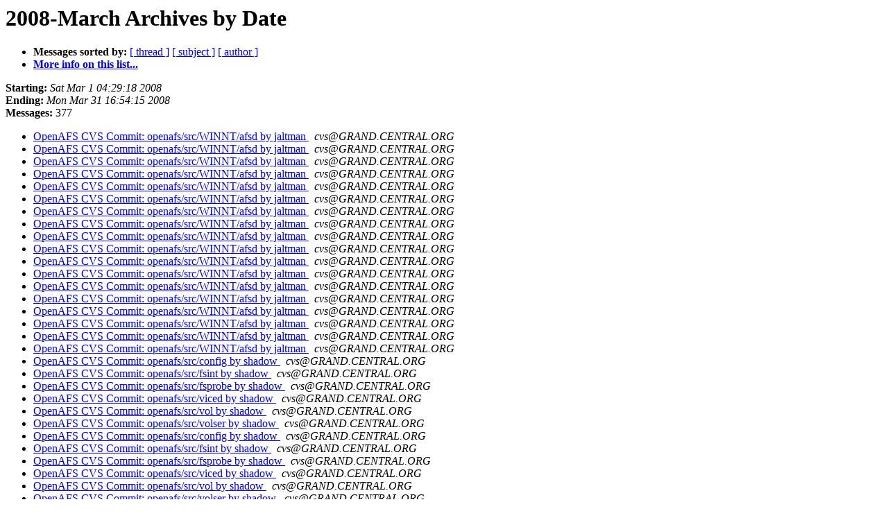

--- FILE ---
content_type: text/html
request_url: https://lists.openafs.org/pipermail/openafs-cvs/2008-March/date.html
body_size: 53654
content:
<!DOCTYPE HTML PUBLIC "-//W3C//DTD HTML 3.2//EN">
<HTML>
  <HEAD>
     <title>The OpenAFS-cvs 2008-March Archive by Date</title>
     <META NAME="robots" CONTENT="noindex,follow">
     
  </HEAD>
  <BODY BGCOLOR="#ffffff">
      <a name="start"></A>
      <h1>2008-March Archives by Date</h1>
      <ul>
         <li> <b>Messages sorted by:</b>
	        <a href="thread.html#start">[ thread ]</a>
		<a href="subject.html#start">[ subject ]</a>
		<a href="author.html#start">[ author ]</a>
		

	     <li><b><a href="https://lists.openafs.org/mailman/listinfo/openafs-cvs">More info on this list...
                    </a></b></li>
      </ul>
      <p><b>Starting:</b> <i>Sat Mar  1 04:29:18 2008</i><br>
         <b>Ending:</b> <i>Mon Mar 31 16:54:15 2008</i><br>
         <b>Messages:</b> 377<p>
     <ul>

<LI><A HREF="021002.html">OpenAFS CVS Commit: openafs/src/WINNT/afsd by jaltman
</A><A NAME="21002">&nbsp;</A>
<I>cvs@GRAND.CENTRAL.ORG
</I>
<LI><A HREF="021003.html">OpenAFS CVS Commit: openafs/src/WINNT/afsd by jaltman
</A><A NAME="21003">&nbsp;</A>
<I>cvs@GRAND.CENTRAL.ORG
</I>
<LI><A HREF="021004.html">OpenAFS CVS Commit: openafs/src/WINNT/afsd by jaltman
</A><A NAME="21004">&nbsp;</A>
<I>cvs@GRAND.CENTRAL.ORG
</I>
<LI><A HREF="021005.html">OpenAFS CVS Commit: openafs/src/WINNT/afsd by jaltman
</A><A NAME="21005">&nbsp;</A>
<I>cvs@GRAND.CENTRAL.ORG
</I>
<LI><A HREF="021006.html">OpenAFS CVS Commit: openafs/src/WINNT/afsd by jaltman
</A><A NAME="21006">&nbsp;</A>
<I>cvs@GRAND.CENTRAL.ORG
</I>
<LI><A HREF="021007.html">OpenAFS CVS Commit: openafs/src/WINNT/afsd by jaltman
</A><A NAME="21007">&nbsp;</A>
<I>cvs@GRAND.CENTRAL.ORG
</I>
<LI><A HREF="021008.html">OpenAFS CVS Commit: openafs/src/WINNT/afsd by jaltman
</A><A NAME="21008">&nbsp;</A>
<I>cvs@GRAND.CENTRAL.ORG
</I>
<LI><A HREF="021009.html">OpenAFS CVS Commit: openafs/src/WINNT/afsd by jaltman
</A><A NAME="21009">&nbsp;</A>
<I>cvs@GRAND.CENTRAL.ORG
</I>
<LI><A HREF="021010.html">OpenAFS CVS Commit: openafs/src/WINNT/afsd by jaltman
</A><A NAME="21010">&nbsp;</A>
<I>cvs@GRAND.CENTRAL.ORG
</I>
<LI><A HREF="021011.html">OpenAFS CVS Commit: openafs/src/WINNT/afsd by jaltman
</A><A NAME="21011">&nbsp;</A>
<I>cvs@GRAND.CENTRAL.ORG
</I>
<LI><A HREF="021012.html">OpenAFS CVS Commit: openafs/src/WINNT/afsd by jaltman
</A><A NAME="21012">&nbsp;</A>
<I>cvs@GRAND.CENTRAL.ORG
</I>
<LI><A HREF="021013.html">OpenAFS CVS Commit: openafs/src/WINNT/afsd by jaltman
</A><A NAME="21013">&nbsp;</A>
<I>cvs@GRAND.CENTRAL.ORG
</I>
<LI><A HREF="021014.html">OpenAFS CVS Commit: openafs/src/WINNT/afsd by jaltman
</A><A NAME="21014">&nbsp;</A>
<I>cvs@GRAND.CENTRAL.ORG
</I>
<LI><A HREF="021015.html">OpenAFS CVS Commit: openafs/src/WINNT/afsd by jaltman
</A><A NAME="21015">&nbsp;</A>
<I>cvs@GRAND.CENTRAL.ORG
</I>
<LI><A HREF="021016.html">OpenAFS CVS Commit: openafs/src/WINNT/afsd by jaltman
</A><A NAME="21016">&nbsp;</A>
<I>cvs@GRAND.CENTRAL.ORG
</I>
<LI><A HREF="021017.html">OpenAFS CVS Commit: openafs/src/WINNT/afsd by jaltman
</A><A NAME="21017">&nbsp;</A>
<I>cvs@GRAND.CENTRAL.ORG
</I>
<LI><A HREF="021018.html">OpenAFS CVS Commit: openafs/src/WINNT/afsd by jaltman
</A><A NAME="21018">&nbsp;</A>
<I>cvs@GRAND.CENTRAL.ORG
</I>
<LI><A HREF="021019.html">OpenAFS CVS Commit: openafs/src/WINNT/afsd by jaltman
</A><A NAME="21019">&nbsp;</A>
<I>cvs@GRAND.CENTRAL.ORG
</I>
<LI><A HREF="021020.html">OpenAFS CVS Commit: openafs/src/config by shadow
</A><A NAME="21020">&nbsp;</A>
<I>cvs@GRAND.CENTRAL.ORG
</I>
<LI><A HREF="021021.html">OpenAFS CVS Commit: openafs/src/fsint by shadow
</A><A NAME="21021">&nbsp;</A>
<I>cvs@GRAND.CENTRAL.ORG
</I>
<LI><A HREF="021022.html">OpenAFS CVS Commit: openafs/src/fsprobe by shadow
</A><A NAME="21022">&nbsp;</A>
<I>cvs@GRAND.CENTRAL.ORG
</I>
<LI><A HREF="021023.html">OpenAFS CVS Commit: openafs/src/viced by shadow
</A><A NAME="21023">&nbsp;</A>
<I>cvs@GRAND.CENTRAL.ORG
</I>
<LI><A HREF="021025.html">OpenAFS CVS Commit: openafs/src/vol by shadow
</A><A NAME="21025">&nbsp;</A>
<I>cvs@GRAND.CENTRAL.ORG
</I>
<LI><A HREF="021024.html">OpenAFS CVS Commit: openafs/src/volser by shadow
</A><A NAME="21024">&nbsp;</A>
<I>cvs@GRAND.CENTRAL.ORG
</I>
<LI><A HREF="021026.html">OpenAFS CVS Commit: openafs/src/config by shadow
</A><A NAME="21026">&nbsp;</A>
<I>cvs@GRAND.CENTRAL.ORG
</I>
<LI><A HREF="021030.html">OpenAFS CVS Commit: openafs/src/fsint by shadow
</A><A NAME="21030">&nbsp;</A>
<I>cvs@GRAND.CENTRAL.ORG
</I>
<LI><A HREF="021028.html">OpenAFS CVS Commit: openafs/src/fsprobe by shadow
</A><A NAME="21028">&nbsp;</A>
<I>cvs@GRAND.CENTRAL.ORG
</I>
<LI><A HREF="021027.html">OpenAFS CVS Commit: openafs/src/viced by shadow
</A><A NAME="21027">&nbsp;</A>
<I>cvs@GRAND.CENTRAL.ORG
</I>
<LI><A HREF="021031.html">OpenAFS CVS Commit: openafs/src/vol by shadow
</A><A NAME="21031">&nbsp;</A>
<I>cvs@GRAND.CENTRAL.ORG
</I>
<LI><A HREF="021029.html">OpenAFS CVS Commit: openafs/src/volser by shadow
</A><A NAME="21029">&nbsp;</A>
<I>cvs@GRAND.CENTRAL.ORG
</I>
<LI><A HREF="021032.html">OpenAFS CVS Commit: openafs/src/WINNT/afsd by jaltman
</A><A NAME="21032">&nbsp;</A>
<I>cvs@GRAND.CENTRAL.ORG
</I>
<LI><A HREF="021033.html">OpenAFS CVS Commit: openafs/src/WINNT/afsd by jaltman
</A><A NAME="21033">&nbsp;</A>
<I>cvs@GRAND.CENTRAL.ORG
</I>
<LI><A HREF="021034.html">OpenAFS CVS Commit: openafs/src/afs by shadow
</A><A NAME="21034">&nbsp;</A>
<I>cvs@GRAND.CENTRAL.ORG
</I>
<LI><A HREF="021035.html">OpenAFS CVS Commit: openafs/src/afs by shadow
</A><A NAME="21035">&nbsp;</A>
<I>cvs@GRAND.CENTRAL.ORG
</I>
<LI><A HREF="021036.html">OpenAFS CVS Commit: openafs/src/viced by shadow
</A><A NAME="21036">&nbsp;</A>
<I>cvs@GRAND.CENTRAL.ORG
</I>
<LI><A HREF="021037.html">OpenAFS CVS Commit: openafs/src/viced by shadow
</A><A NAME="21037">&nbsp;</A>
<I>cvs@GRAND.CENTRAL.ORG
</I>
<LI><A HREF="021038.html">OpenAFS CVS Commit: openafs/src/WINNT/afsd by jaltman
</A><A NAME="21038">&nbsp;</A>
<I>cvs@GRAND.CENTRAL.ORG
</I>
<LI><A HREF="021039.html">OpenAFS CVS Commit: openafs/src/WINNT/afsd by jaltman
</A><A NAME="21039">&nbsp;</A>
<I>cvs@GRAND.CENTRAL.ORG
</I>
<LI><A HREF="021040.html">OpenAFS CVS Commit: openafs/src/WINNT/afsd by jaltman
</A><A NAME="21040">&nbsp;</A>
<I>cvs@GRAND.CENTRAL.ORG
</I>
<LI><A HREF="021041.html">OpenAFS CVS Commit: openafs/src/WINNT/afsd by jaltman
</A><A NAME="21041">&nbsp;</A>
<I>cvs@GRAND.CENTRAL.ORG
</I>
<LI><A HREF="021042.html">OpenAFS CVS Commit: openafs/src/afs/VNOPS by shadow
</A><A NAME="21042">&nbsp;</A>
<I>cvs@GRAND.CENTRAL.ORG
</I>
<LI><A HREF="021043.html">OpenAFS CVS Commit: openafs/src/afs/VNOPS by shadow
</A><A NAME="21043">&nbsp;</A>
<I>cvs@GRAND.CENTRAL.ORG
</I>
<LI><A HREF="021044.html">OpenAFS CVS Commit: openafs/src/afs/VNOPS by shadow
</A><A NAME="21044">&nbsp;</A>
<I>cvs@GRAND.CENTRAL.ORG
</I>
<LI><A HREF="021045.html">OpenAFS CVS Commit: openafs/src/WINNT/afsd by jaltman
</A><A NAME="21045">&nbsp;</A>
<I>cvs@GRAND.CENTRAL.ORG
</I>
<LI><A HREF="021046.html">OpenAFS CVS Commit: openafs/src/WINNT/afsd by jaltman
</A><A NAME="21046">&nbsp;</A>
<I>cvs@GRAND.CENTRAL.ORG
</I>
<LI><A HREF="021047.html">OpenAFS CVS Commit: openafs/src/WINNT/afsd by jaltman
</A><A NAME="21047">&nbsp;</A>
<I>cvs@GRAND.CENTRAL.ORG
</I>
<LI><A HREF="021048.html">OpenAFS CVS Commit: openafs/src/WINNT/afsd by jaltman
</A><A NAME="21048">&nbsp;</A>
<I>cvs@GRAND.CENTRAL.ORG
</I>
<LI><A HREF="021049.html">OpenAFS CVS Commit: openafs/src/WINNT/afsd by jaltman
</A><A NAME="21049">&nbsp;</A>
<I>cvs@GRAND.CENTRAL.ORG
</I>
<LI><A HREF="021050.html">OpenAFS CVS Commit: openafs/src/WINNT/afsd by jaltman
</A><A NAME="21050">&nbsp;</A>
<I>cvs@GRAND.CENTRAL.ORG
</I>
<LI><A HREF="021051.html">OpenAFS CVS Commit: openafs/src/WINNT/afsd by jaltman
</A><A NAME="21051">&nbsp;</A>
<I>cvs@GRAND.CENTRAL.ORG
</I>
<LI><A HREF="021052.html">OpenAFS CVS Commit: openafs/src/WINNT/afsd by jaltman
</A><A NAME="21052">&nbsp;</A>
<I>cvs@GRAND.CENTRAL.ORG
</I>
<LI><A HREF="021053.html">OpenAFS CVS Commit: openafs/src/WINNT/afsd by jaltman
</A><A NAME="21053">&nbsp;</A>
<I>cvs@GRAND.CENTRAL.ORG
</I>
<LI><A HREF="021054.html">OpenAFS CVS Commit: openafs/src/WINNT/afsd by jaltman
</A><A NAME="21054">&nbsp;</A>
<I>cvs@GRAND.CENTRAL.ORG
</I>
<LI><A HREF="021055.html">OpenAFS CVS Commit: openafs/src/WINNT/afsd by jaltman
</A><A NAME="21055">&nbsp;</A>
<I>cvs@GRAND.CENTRAL.ORG
</I>
<LI><A HREF="021056.html">OpenAFS CVS Commit: openafs/src/WINNT/afsd by jaltman
</A><A NAME="21056">&nbsp;</A>
<I>cvs@GRAND.CENTRAL.ORG
</I>
<LI><A HREF="021057.html">OpenAFS CVS Commit: openafs/src/venus by shadow
</A><A NAME="21057">&nbsp;</A>
<I>cvs@GRAND.CENTRAL.ORG
</I>
<LI><A HREF="021058.html">OpenAFS CVS Commit: openafs/src/WINNT/afsd by jaltman
</A><A NAME="21058">&nbsp;</A>
<I>cvs@GRAND.CENTRAL.ORG
</I>
<LI><A HREF="021059.html">OpenAFS CVS Commit: openafs/src/WINNT/afsd by jaltman
</A><A NAME="21059">&nbsp;</A>
<I>cvs@GRAND.CENTRAL.ORG
</I>
<LI><A HREF="021060.html">OpenAFS CVS Commit: openafs/src/WINNT/afsd by jaltman
</A><A NAME="21060">&nbsp;</A>
<I>cvs@GRAND.CENTRAL.ORG
</I>
<LI><A HREF="021061.html">OpenAFS CVS Commit: openafs/src/WINNT/afsd by jaltman
</A><A NAME="21061">&nbsp;</A>
<I>cvs@GRAND.CENTRAL.ORG
</I>
<LI><A HREF="021062.html">OpenAFS CVS Commit: openafs/src/WINNT/afsd by jaltman
</A><A NAME="21062">&nbsp;</A>
<I>cvs@GRAND.CENTRAL.ORG
</I>
<LI><A HREF="021063.html">OpenAFS CVS Commit: openafs/src/WINNT/afsd by jaltman
</A><A NAME="21063">&nbsp;</A>
<I>cvs@GRAND.CENTRAL.ORG
</I>
<LI><A HREF="021064.html">OpenAFS CVS Commit: openafs/src/WINNT/afsd by jaltman
</A><A NAME="21064">&nbsp;</A>
<I>cvs@GRAND.CENTRAL.ORG
</I>
<LI><A HREF="021065.html">OpenAFS CVS Commit: openafs/src/WINNT/afsd by jaltman
</A><A NAME="21065">&nbsp;</A>
<I>cvs@GRAND.CENTRAL.ORG
</I>
<LI><A HREF="021066.html">OpenAFS CVS Commit: openafs/src/WINNT/afsd by jaltman
</A><A NAME="21066">&nbsp;</A>
<I>cvs@GRAND.CENTRAL.ORG
</I>
<LI><A HREF="021067.html">OpenAFS CVS Commit: openafs/src/WINNT/afsd by jaltman
</A><A NAME="21067">&nbsp;</A>
<I>cvs@GRAND.CENTRAL.ORG
</I>
<LI><A HREF="021068.html">OpenAFS CVS Commit: openafs/src/WINNT/afsd by jaltman
</A><A NAME="21068">&nbsp;</A>
<I>cvs@GRAND.CENTRAL.ORG
</I>
<LI><A HREF="021069.html">OpenAFS CVS Commit: openafs/src/WINNT/afsd by jaltman
</A><A NAME="21069">&nbsp;</A>
<I>cvs@GRAND.CENTRAL.ORG
</I>
<LI><A HREF="021070.html">OpenAFS CVS Commit: openafs/src/WINNT/install/NSIS by jaltman
</A><A NAME="21070">&nbsp;</A>
<I>cvs@GRAND.CENTRAL.ORG
</I>
<LI><A HREF="021071.html">OpenAFS CVS Commit: openafs/src/WINNT/install/wix by jaltman
</A><A NAME="21071">&nbsp;</A>
<I>cvs@GRAND.CENTRAL.ORG
</I>
<LI><A HREF="021073.html">OpenAFS CVS Commit: openafs/src/WINNT/install/NSIS by jaltman
</A><A NAME="21073">&nbsp;</A>
<I>cvs@GRAND.CENTRAL.ORG
</I>
<LI><A HREF="021072.html">OpenAFS CVS Commit: openafs/src/WINNT/install/wix by jaltman
</A><A NAME="21072">&nbsp;</A>
<I>cvs@GRAND.CENTRAL.ORG
</I>
<LI><A HREF="021074.html">OpenAFS CVS Commit: openafs/src/WINNT/doc/install/Documentation/en_US/html by jaltman
</A><A NAME="21074">&nbsp;</A>
<I>cvs@GRAND.CENTRAL.ORG
</I>
<LI><A HREF="021075.html">OpenAFS CVS Commit: openafs/src/WINNT/doc/install/Documentation/en_US/html/ReleaseNotes by jaltman
</A><A NAME="21075">&nbsp;</A>
<I>cvs@GRAND.CENTRAL.ORG
</I>
<LI><A HREF="021076.html">OpenAFS CVS Commit: openafs/src/ptserver by jaltman
</A><A NAME="21076">&nbsp;</A>
<I>cvs@GRAND.CENTRAL.ORG
</I>
<LI><A HREF="021077.html">OpenAFS CVS Commit: openafs/src/ptserver by jaltman
</A><A NAME="21077">&nbsp;</A>
<I>cvs@GRAND.CENTRAL.ORG
</I>
<LI><A HREF="021078.html">OpenAFS CVS Commit: openafs/src/ptserver by jaltman
</A><A NAME="21078">&nbsp;</A>
<I>cvs@GRAND.CENTRAL.ORG
</I>
<LI><A HREF="021079.html">OpenAFS CVS Commit: openafs/doc/man-pages/pod8 by rra
</A><A NAME="21079">&nbsp;</A>
<I>cvs@GRAND.CENTRAL.ORG
</I>
<LI><A HREF="021080.html">OpenAFS CVS Commit: openafs/doc/man-pages/pod8 by rra
</A><A NAME="21080">&nbsp;</A>
<I>cvs@GRAND.CENTRAL.ORG
</I>
<LI><A HREF="021081.html">OpenAFS CVS Commit: openafs/doc/man-pages/pod8 by rra
</A><A NAME="21081">&nbsp;</A>
<I>cvs@GRAND.CENTRAL.ORG
</I>
<LI><A HREF="021082.html">OpenAFS CVS Commit: openafs/src/WINNT/afsd by jaltman
</A><A NAME="21082">&nbsp;</A>
<I>cvs@GRAND.CENTRAL.ORG
</I>
<LI><A HREF="021083.html">OpenAFS CVS Commit: openafs/src/WINNT/afsd by jaltman
</A><A NAME="21083">&nbsp;</A>
<I>cvs@GRAND.CENTRAL.ORG
</I>
<LI><A HREF="021084.html">OpenAFS CVS Commit: openafs/src/config by shadow
</A><A NAME="21084">&nbsp;</A>
<I>cvs@GRAND.CENTRAL.ORG
</I>
<LI><A HREF="021085.html">OpenAFS CVS Commit: openafs/src/config by shadow
</A><A NAME="21085">&nbsp;</A>
<I>cvs@GRAND.CENTRAL.ORG
</I>
<LI><A HREF="021086.html">OpenAFS CVS Commit: openafs/src/config by shadow
</A><A NAME="21086">&nbsp;</A>
<I>cvs@GRAND.CENTRAL.ORG
</I>
<LI><A HREF="021087.html">OpenAFS CVS Commit: openafs by shadow
</A><A NAME="21087">&nbsp;</A>
<I>cvs@GRAND.CENTRAL.ORG
</I>
<LI><A HREF="021089.html">OpenAFS CVS Commit: openafs/src/afs/LINUX by shadow
</A><A NAME="21089">&nbsp;</A>
<I>cvs@GRAND.CENTRAL.ORG
</I>
<LI><A HREF="021088.html">OpenAFS CVS Commit: openafs/src/cf by shadow
</A><A NAME="21088">&nbsp;</A>
<I>cvs@GRAND.CENTRAL.ORG
</I>
<LI><A HREF="021090.html">OpenAFS CVS Commit: openafs by shadow
</A><A NAME="21090">&nbsp;</A>
<I>cvs@GRAND.CENTRAL.ORG
</I>
<LI><A HREF="021091.html">OpenAFS CVS Commit: openafs/src/afs/LINUX by shadow
</A><A NAME="21091">&nbsp;</A>
<I>cvs@GRAND.CENTRAL.ORG
</I>
<LI><A HREF="021092.html">OpenAFS CVS Commit: openafs/src/cf by shadow
</A><A NAME="21092">&nbsp;</A>
<I>cvs@GRAND.CENTRAL.ORG
</I>
<LI><A HREF="021094.html">OpenAFS CVS Commit: openafs by shadow
</A><A NAME="21094">&nbsp;</A>
<I>cvs@GRAND.CENTRAL.ORG
</I>
<LI><A HREF="021093.html">OpenAFS CVS Commit: openafs/src/afs/LINUX by shadow
</A><A NAME="21093">&nbsp;</A>
<I>cvs@GRAND.CENTRAL.ORG
</I>
<LI><A HREF="021095.html">OpenAFS CVS Commit: openafs/src/cf by shadow
</A><A NAME="21095">&nbsp;</A>
<I>cvs@GRAND.CENTRAL.ORG
</I>
<LI><A HREF="021096.html">OpenAFS CVS Commit: openafs/src/WINNT/client_config/lang/de_DE by jaltman
</A><A NAME="21096">&nbsp;</A>
<I>cvs@GRAND.CENTRAL.ORG
</I>
<LI><A HREF="021098.html">OpenAFS CVS Commit: openafs/src/WINNT/client_config/lang/en_US by jaltman
</A><A NAME="21098">&nbsp;</A>
<I>cvs@GRAND.CENTRAL.ORG
</I>
<LI><A HREF="021097.html">OpenAFS CVS Commit: openafs/src/WINNT/client_config/lang/es_ES by jaltman
</A><A NAME="21097">&nbsp;</A>
<I>cvs@GRAND.CENTRAL.ORG
</I>
<LI><A HREF="021099.html">OpenAFS CVS Commit: openafs/src/WINNT/client_config/lang/ja_JP by jaltman
</A><A NAME="21099">&nbsp;</A>
<I>cvs@GRAND.CENTRAL.ORG
</I>
<LI><A HREF="021100.html">OpenAFS CVS Commit: openafs/src/WINNT/client_config/lang/ko_KR by jaltman
</A><A NAME="21100">&nbsp;</A>
<I>cvs@GRAND.CENTRAL.ORG
</I>
<LI><A HREF="021101.html">OpenAFS CVS Commit: openafs/src/WINNT/client_config/lang/pt_BR by jaltman
</A><A NAME="21101">&nbsp;</A>
<I>cvs@GRAND.CENTRAL.ORG
</I>
<LI><A HREF="021102.html">OpenAFS CVS Commit: openafs/src/WINNT/client_config/lang/zh_CN by jaltman
</A><A NAME="21102">&nbsp;</A>
<I>cvs@GRAND.CENTRAL.ORG
</I>
<LI><A HREF="021103.html">OpenAFS CVS Commit: openafs/src/WINNT/client_config/lang/zh_TW by jaltman
</A><A NAME="21103">&nbsp;</A>
<I>cvs@GRAND.CENTRAL.ORG
</I>
<LI><A HREF="021105.html">OpenAFS CVS Commit: openafs/src/WINNT/client_config/lang/de_DE by jaltman
</A><A NAME="21105">&nbsp;</A>
<I>cvs@GRAND.CENTRAL.ORG
</I>
<LI><A HREF="021104.html">OpenAFS CVS Commit: openafs/src/WINNT/client_config/lang/en_US by jaltman
</A><A NAME="21104">&nbsp;</A>
<I>cvs@GRAND.CENTRAL.ORG
</I>
<LI><A HREF="021108.html">OpenAFS CVS Commit: openafs/src/WINNT/client_config/lang/es_ES by jaltman
</A><A NAME="21108">&nbsp;</A>
<I>cvs@GRAND.CENTRAL.ORG
</I>
<LI><A HREF="021106.html">OpenAFS CVS Commit: openafs/src/WINNT/client_config/lang/ja_JP by jaltman
</A><A NAME="21106">&nbsp;</A>
<I>cvs@GRAND.CENTRAL.ORG
</I>
<LI><A HREF="021107.html">OpenAFS CVS Commit: openafs/src/WINNT/client_config/lang/ko_KR by jaltman
</A><A NAME="21107">&nbsp;</A>
<I>cvs@GRAND.CENTRAL.ORG
</I>
<LI><A HREF="021109.html">OpenAFS CVS Commit: openafs/src/WINNT/client_config/lang/pt_BR by jaltman
</A><A NAME="21109">&nbsp;</A>
<I>cvs@GRAND.CENTRAL.ORG
</I>
<LI><A HREF="021110.html">OpenAFS CVS Commit: openafs/src/WINNT/client_config/lang/zh_CN by jaltman
</A><A NAME="21110">&nbsp;</A>
<I>cvs@GRAND.CENTRAL.ORG
</I>
<LI><A HREF="021111.html">OpenAFS CVS Commit: openafs/src/WINNT/client_config/lang/zh_TW by jaltman
</A><A NAME="21111">&nbsp;</A>
<I>cvs@GRAND.CENTRAL.ORG
</I>
<LI><A HREF="021113.html">OpenAFS CVS Commit: openafs by shadow
</A><A NAME="21113">&nbsp;</A>
<I>cvs@GRAND.CENTRAL.ORG
</I>
<LI><A HREF="021112.html">OpenAFS CVS Commit: openafs/src/afs/LINUX by shadow
</A><A NAME="21112">&nbsp;</A>
<I>cvs@GRAND.CENTRAL.ORG
</I>
<LI><A HREF="021114.html">OpenAFS CVS Commit: openafs/src/cf by shadow
</A><A NAME="21114">&nbsp;</A>
<I>cvs@GRAND.CENTRAL.ORG
</I>
<LI><A HREF="021115.html">OpenAFS CVS Commit: openafs/src/config by shadow
</A><A NAME="21115">&nbsp;</A>
<I>cvs@GRAND.CENTRAL.ORG
</I>
<LI><A HREF="021116.html">OpenAFS CVS Commit: openafs by shadow
</A><A NAME="21116">&nbsp;</A>
<I>cvs@GRAND.CENTRAL.ORG
</I>
<LI><A HREF="021119.html">OpenAFS CVS Commit: openafs/src/afs/LINUX by shadow
</A><A NAME="21119">&nbsp;</A>
<I>cvs@GRAND.CENTRAL.ORG
</I>
<LI><A HREF="021118.html">OpenAFS CVS Commit: openafs/src/cf by shadow
</A><A NAME="21118">&nbsp;</A>
<I>cvs@GRAND.CENTRAL.ORG
</I>
<LI><A HREF="021117.html">OpenAFS CVS Commit: openafs/src/config by shadow
</A><A NAME="21117">&nbsp;</A>
<I>cvs@GRAND.CENTRAL.ORG
</I>
<LI><A HREF="021120.html">OpenAFS CVS Commit: openafs by shadow
</A><A NAME="21120">&nbsp;</A>
<I>cvs@GRAND.CENTRAL.ORG
</I>
<LI><A HREF="021122.html">OpenAFS CVS Commit: openafs/src/afs/LINUX by shadow
</A><A NAME="21122">&nbsp;</A>
<I>cvs@GRAND.CENTRAL.ORG
</I>
<LI><A HREF="021121.html">OpenAFS CVS Commit: openafs/src/cf by shadow
</A><A NAME="21121">&nbsp;</A>
<I>cvs@GRAND.CENTRAL.ORG
</I>
<LI><A HREF="021123.html">OpenAFS CVS Commit: openafs/src/config by shadow
</A><A NAME="21123">&nbsp;</A>
<I>cvs@GRAND.CENTRAL.ORG
</I>
<LI><A HREF="021124.html">OpenAFS CVS Commit: openafs by shadow
</A><A NAME="21124">&nbsp;</A>
<I>cvs@GRAND.CENTRAL.ORG
</I>
<LI><A HREF="021125.html">OpenAFS CVS Commit: openafs/src/afs by shadow
</A><A NAME="21125">&nbsp;</A>
<I>cvs@GRAND.CENTRAL.ORG
</I>
<LI><A HREF="021128.html">OpenAFS CVS Commit: openafs/src/bozo by shadow
</A><A NAME="21128">&nbsp;</A>
<I>cvs@GRAND.CENTRAL.ORG
</I>
<LI><A HREF="021129.html">OpenAFS CVS Commit: openafs/src/bucoord by shadow
</A><A NAME="21129">&nbsp;</A>
<I>cvs@GRAND.CENTRAL.ORG
</I>
<LI><A HREF="021126.html">OpenAFS CVS Commit: openafs/src/budb by shadow
</A><A NAME="21126">&nbsp;</A>
<I>cvs@GRAND.CENTRAL.ORG
</I>
<LI><A HREF="021127.html">OpenAFS CVS Commit: openafs/src/butc by shadow
</A><A NAME="21127">&nbsp;</A>
<I>cvs@GRAND.CENTRAL.ORG
</I>
<LI><A HREF="021130.html">OpenAFS CVS Commit: openafs/src/fsprobe by shadow
</A><A NAME="21130">&nbsp;</A>
<I>cvs@GRAND.CENTRAL.ORG
</I>
<LI><A HREF="021134.html">OpenAFS CVS Commit: openafs/src/gtx by shadow
</A><A NAME="21134">&nbsp;</A>
<I>cvs@GRAND.CENTRAL.ORG
</I>
<LI><A HREF="021133.html">OpenAFS CVS Commit: openafs/src/kauth by shadow
</A><A NAME="21133">&nbsp;</A>
<I>cvs@GRAND.CENTRAL.ORG
</I>
<LI><A HREF="021132.html">OpenAFS CVS Commit: openafs/src/lwp by shadow
</A><A NAME="21132">&nbsp;</A>
<I>cvs@GRAND.CENTRAL.ORG
</I>
<LI><A HREF="021131.html">OpenAFS CVS Commit: openafs/src/rx by shadow
</A><A NAME="21131">&nbsp;</A>
<I>cvs@GRAND.CENTRAL.ORG
</I>
<LI><A HREF="021139.html">OpenAFS CVS Commit: openafs/src/rx/UKERNEL by shadow
</A><A NAME="21139">&nbsp;</A>
<I>cvs@GRAND.CENTRAL.ORG
</I>
<LI><A HREF="021135.html">OpenAFS CVS Commit: openafs/src/ubik by shadow
</A><A NAME="21135">&nbsp;</A>
<I>cvs@GRAND.CENTRAL.ORG
</I>
<LI><A HREF="021136.html">OpenAFS CVS Commit: openafs/src/util by shadow
</A><A NAME="21136">&nbsp;</A>
<I>cvs@GRAND.CENTRAL.ORG
</I>
<LI><A HREF="021138.html">OpenAFS CVS Commit: openafs/src/viced by shadow
</A><A NAME="21138">&nbsp;</A>
<I>cvs@GRAND.CENTRAL.ORG
</I>
<LI><A HREF="021137.html">OpenAFS CVS Commit: openafs/src/vlserver by shadow
</A><A NAME="21137">&nbsp;</A>
<I>cvs@GRAND.CENTRAL.ORG
</I>
<LI><A HREF="021140.html">OpenAFS CVS Commit: openafs/src/volser by shadow
</A><A NAME="21140">&nbsp;</A>
<I>cvs@GRAND.CENTRAL.ORG
</I>
<LI><A HREF="021141.html">OpenAFS CVS Commit: openafs/src/xstat by shadow
</A><A NAME="21141">&nbsp;</A>
<I>cvs@GRAND.CENTRAL.ORG
</I>
<LI><A HREF="021142.html">OpenAFS CVS Commit: openafs by shadow
</A><A NAME="21142">&nbsp;</A>
<I>cvs@GRAND.CENTRAL.ORG
</I>
<LI><A HREF="021143.html">OpenAFS CVS Commit: openafs/src/afs by shadow
</A><A NAME="21143">&nbsp;</A>
<I>cvs@GRAND.CENTRAL.ORG
</I>
<LI><A HREF="021145.html">OpenAFS CVS Commit: openafs/src/bozo by shadow
</A><A NAME="21145">&nbsp;</A>
<I>cvs@GRAND.CENTRAL.ORG
</I>
<LI><A HREF="021144.html">OpenAFS CVS Commit: openafs/src/bucoord by shadow
</A><A NAME="21144">&nbsp;</A>
<I>cvs@GRAND.CENTRAL.ORG
</I>
<LI><A HREF="021148.html">OpenAFS CVS Commit: openafs/src/budb by shadow
</A><A NAME="21148">&nbsp;</A>
<I>cvs@GRAND.CENTRAL.ORG
</I>
<LI><A HREF="021147.html">OpenAFS CVS Commit: openafs/src/butc by shadow
</A><A NAME="21147">&nbsp;</A>
<I>cvs@GRAND.CENTRAL.ORG
</I>
<LI><A HREF="021146.html">OpenAFS CVS Commit: openafs/src/fsprobe by shadow
</A><A NAME="21146">&nbsp;</A>
<I>cvs@GRAND.CENTRAL.ORG
</I>
<LI><A HREF="021149.html">OpenAFS CVS Commit: openafs/src/gtx by shadow
</A><A NAME="21149">&nbsp;</A>
<I>cvs@GRAND.CENTRAL.ORG
</I>
<LI><A HREF="021150.html">OpenAFS CVS Commit: openafs/src/kauth by shadow
</A><A NAME="21150">&nbsp;</A>
<I>cvs@GRAND.CENTRAL.ORG
</I>
<LI><A HREF="021155.html">OpenAFS CVS Commit: openafs/src/lwp by shadow
</A><A NAME="21155">&nbsp;</A>
<I>cvs@GRAND.CENTRAL.ORG
</I>
<LI><A HREF="021156.html">OpenAFS CVS Commit: openafs/src/rx by shadow
</A><A NAME="21156">&nbsp;</A>
<I>cvs@GRAND.CENTRAL.ORG
</I>
<LI><A HREF="021151.html">OpenAFS CVS Commit: openafs/src/rx/UKERNEL by shadow
</A><A NAME="21151">&nbsp;</A>
<I>cvs@GRAND.CENTRAL.ORG
</I>
<LI><A HREF="021152.html">OpenAFS CVS Commit: openafs/src/ubik by shadow
</A><A NAME="21152">&nbsp;</A>
<I>cvs@GRAND.CENTRAL.ORG
</I>
<LI><A HREF="021158.html">OpenAFS CVS Commit: openafs/src/util by shadow
</A><A NAME="21158">&nbsp;</A>
<I>cvs@GRAND.CENTRAL.ORG
</I>
<LI><A HREF="021154.html">OpenAFS CVS Commit: openafs/src/viced by shadow
</A><A NAME="21154">&nbsp;</A>
<I>cvs@GRAND.CENTRAL.ORG
</I>
<LI><A HREF="021157.html">OpenAFS CVS Commit: openafs/src/volser by shadow
</A><A NAME="21157">&nbsp;</A>
<I>cvs@GRAND.CENTRAL.ORG
</I>
<LI><A HREF="021153.html">OpenAFS CVS Commit: openafs/src/vlserver by shadow
</A><A NAME="21153">&nbsp;</A>
<I>cvs@GRAND.CENTRAL.ORG
</I>
<LI><A HREF="021159.html">OpenAFS CVS Commit: openafs/src/xstat by shadow
</A><A NAME="21159">&nbsp;</A>
<I>cvs@GRAND.CENTRAL.ORG
</I>
<LI><A HREF="021160.html">OpenAFS CVS Commit: openafs by shadow
</A><A NAME="21160">&nbsp;</A>
<I>cvs@GRAND.CENTRAL.ORG
</I>
<LI><A HREF="021169.html">OpenAFS CVS Commit: openafs/src/afs by shadow
</A><A NAME="21169">&nbsp;</A>
<I>cvs@GRAND.CENTRAL.ORG
</I>
<LI><A HREF="021162.html">OpenAFS CVS Commit: openafs/src/bozo by shadow
</A><A NAME="21162">&nbsp;</A>
<I>cvs@GRAND.CENTRAL.ORG
</I>
<LI><A HREF="021161.html">OpenAFS CVS Commit: openafs/src/bucoord by shadow
</A><A NAME="21161">&nbsp;</A>
<I>cvs@GRAND.CENTRAL.ORG
</I>
<LI><A HREF="021163.html">OpenAFS CVS Commit: openafs/src/budb by shadow
</A><A NAME="21163">&nbsp;</A>
<I>cvs@GRAND.CENTRAL.ORG
</I>
<LI><A HREF="021164.html">OpenAFS CVS Commit: openafs/src/butc by shadow
</A><A NAME="21164">&nbsp;</A>
<I>cvs@GRAND.CENTRAL.ORG
</I>
<LI><A HREF="021170.html">OpenAFS CVS Commit: openafs/src/fsprobe by shadow
</A><A NAME="21170">&nbsp;</A>
<I>cvs@GRAND.CENTRAL.ORG
</I>
<LI><A HREF="021171.html">OpenAFS CVS Commit: openafs/src/gtx by shadow
</A><A NAME="21171">&nbsp;</A>
<I>cvs@GRAND.CENTRAL.ORG
</I>
<LI><A HREF="021172.html">OpenAFS CVS Commit: openafs/src/kauth by shadow
</A><A NAME="21172">&nbsp;</A>
<I>cvs@GRAND.CENTRAL.ORG
</I>
<LI><A HREF="021165.html">OpenAFS CVS Commit: openafs/src/lwp by shadow
</A><A NAME="21165">&nbsp;</A>
<I>cvs@GRAND.CENTRAL.ORG
</I>
<LI><A HREF="021173.html">OpenAFS CVS Commit: openafs/src/rx by shadow
</A><A NAME="21173">&nbsp;</A>
<I>cvs@GRAND.CENTRAL.ORG
</I>
<LI><A HREF="021176.html">OpenAFS CVS Commit: openafs/src/rx/UKERNEL by shadow
</A><A NAME="21176">&nbsp;</A>
<I>cvs@GRAND.CENTRAL.ORG
</I>
<LI><A HREF="021174.html">OpenAFS CVS Commit: openafs/src/ubik by shadow
</A><A NAME="21174">&nbsp;</A>
<I>cvs@GRAND.CENTRAL.ORG
</I>
<LI><A HREF="021166.html">OpenAFS CVS Commit: openafs/src/util by shadow
</A><A NAME="21166">&nbsp;</A>
<I>cvs@GRAND.CENTRAL.ORG
</I>
<LI><A HREF="021175.html">OpenAFS CVS Commit: openafs/src/viced by shadow
</A><A NAME="21175">&nbsp;</A>
<I>cvs@GRAND.CENTRAL.ORG
</I>
<LI><A HREF="021177.html">OpenAFS CVS Commit: openafs/src/vlserver by shadow
</A><A NAME="21177">&nbsp;</A>
<I>cvs@GRAND.CENTRAL.ORG
</I>
<LI><A HREF="021167.html">OpenAFS CVS Commit: openafs/src/volser by shadow
</A><A NAME="21167">&nbsp;</A>
<I>cvs@GRAND.CENTRAL.ORG
</I>
<LI><A HREF="021168.html">OpenAFS CVS Commit: openafs/src/xstat by shadow
</A><A NAME="21168">&nbsp;</A>
<I>cvs@GRAND.CENTRAL.ORG
</I>
<LI><A HREF="021178.html">OpenAFS CVS Commit: openafs/src/butc by shadow
</A><A NAME="21178">&nbsp;</A>
<I>cvs@GRAND.CENTRAL.ORG
</I>
<LI><A HREF="021179.html">OpenAFS CVS Commit: openafs/src/bucoord by shadow
</A><A NAME="21179">&nbsp;</A>
<I>cvs@GRAND.CENTRAL.ORG
</I>
<LI><A HREF="021180.html">OpenAFS CVS Commit: openafs/src/butc by shadow
</A><A NAME="21180">&nbsp;</A>
<I>cvs@GRAND.CENTRAL.ORG
</I>
<LI><A HREF="021181.html">OpenAFS CVS Commit: openafs/src/bucoord by shadow
</A><A NAME="21181">&nbsp;</A>
<I>cvs@GRAND.CENTRAL.ORG
</I>
<LI><A HREF="021182.html">OpenAFS CVS Commit: openafs/src/butc by shadow
</A><A NAME="21182">&nbsp;</A>
<I>cvs@GRAND.CENTRAL.ORG
</I>
<LI><A HREF="021183.html">OpenAFS CVS Commit: openafs/src/bucoord by shadow
</A><A NAME="21183">&nbsp;</A>
<I>cvs@GRAND.CENTRAL.ORG
</I>
<LI><A HREF="021184.html">OpenAFS CVS Commit: openafs/src by jaltman
</A><A NAME="21184">&nbsp;</A>
<I>cvs@GRAND.CENTRAL.ORG
</I>
<LI><A HREF="021185.html">OpenAFS CVS Commit: openafs/src/lwp by jaltman
</A><A NAME="21185">&nbsp;</A>
<I>cvs@GRAND.CENTRAL.ORG
</I>
<LI><A HREF="021186.html">OpenAFS CVS Commit: openafs/src by jaltman
</A><A NAME="21186">&nbsp;</A>
<I>cvs@GRAND.CENTRAL.ORG
</I>
<LI><A HREF="021187.html">OpenAFS CVS Commit: openafs/src/lwp by jaltman
</A><A NAME="21187">&nbsp;</A>
<I>cvs@GRAND.CENTRAL.ORG
</I>
<LI><A HREF="021188.html">OpenAFS CVS Commit: openafs/src/viced by shadow
</A><A NAME="21188">&nbsp;</A>
<I>cvs@GRAND.CENTRAL.ORG
</I>
<LI><A HREF="021189.html">OpenAFS CVS Commit: openafs/src/lwp by shadow
</A><A NAME="21189">&nbsp;</A>
<I>cvs@GRAND.CENTRAL.ORG
</I>
<LI><A HREF="021190.html">OpenAFS CVS Commit: openafs/src/lwp by shadow
</A><A NAME="21190">&nbsp;</A>
<I>cvs@GRAND.CENTRAL.ORG
</I>
<LI><A HREF="021191.html">OpenAFS CVS Commit: openafs/src/lwp by shadow
</A><A NAME="21191">&nbsp;</A>
<I>cvs@GRAND.CENTRAL.ORG
</I>
<LI><A HREF="021192.html">OpenAFS CVS Commit: openafs/src/lwp by shadow
</A><A NAME="21192">&nbsp;</A>
<I>cvs@GRAND.CENTRAL.ORG
</I>
<LI><A HREF="021193.html">OpenAFS CVS Commit: openafs/src/lwp by shadow
</A><A NAME="21193">&nbsp;</A>
<I>cvs@GRAND.CENTRAL.ORG
</I>
<LI><A HREF="021194.html">OpenAFS CVS Commit: openafs/src/rx by jaltman
</A><A NAME="21194">&nbsp;</A>
<I>cvs@GRAND.CENTRAL.ORG
</I>
<LI><A HREF="021195.html">OpenAFS CVS Commit: openafs/src/rx by jaltman
</A><A NAME="21195">&nbsp;</A>
<I>cvs@GRAND.CENTRAL.ORG
</I>
<LI><A HREF="021196.html">OpenAFS CVS Commit: openafs/doc/man-pages/pod8 by rra
</A><A NAME="21196">&nbsp;</A>
<I>cvs@GRAND.CENTRAL.ORG
</I>
<LI><A HREF="021197.html">OpenAFS CVS Commit: openafs/doc/man-pages/pod8 by rra
</A><A NAME="21197">&nbsp;</A>
<I>cvs@GRAND.CENTRAL.ORG
</I>
<LI><A HREF="021198.html">OpenAFS CVS Commit: openafs/src/rx by jaltman
</A><A NAME="21198">&nbsp;</A>
<I>cvs@GRAND.CENTRAL.ORG
</I>
<LI><A HREF="021199.html">OpenAFS CVS Commit: openafs/src/rx by jaltman
</A><A NAME="21199">&nbsp;</A>
<I>cvs@GRAND.CENTRAL.ORG
</I>
<LI><A HREF="021200.html">OpenAFS CVS Commit: openafs/src/WINNT/client_config/lang/pt_BR by jaltman
</A><A NAME="21200">&nbsp;</A>
<I>cvs@GRAND.CENTRAL.ORG
</I>
<LI><A HREF="021201.html">OpenAFS CVS Commit: openafs/src/WINNT/client_config/lang/pt_BR by jaltman
</A><A NAME="21201">&nbsp;</A>
<I>cvs@GRAND.CENTRAL.ORG
</I>
<LI><A HREF="021202.html">OpenAFS CVS Commit: openafs/src/afs/LINUX by shadow
</A><A NAME="21202">&nbsp;</A>
<I>cvs@GRAND.CENTRAL.ORG
</I>
<LI><A HREF="021203.html">OpenAFS CVS Commit: openafs/src/afs/LINUX by shadow
</A><A NAME="21203">&nbsp;</A>
<I>cvs@GRAND.CENTRAL.ORG
</I>
<LI><A HREF="021204.html">OpenAFS CVS Commit: openafs/src/afs/LINUX by shadow
</A><A NAME="21204">&nbsp;</A>
<I>cvs@GRAND.CENTRAL.ORG
</I>
<LI><A HREF="021205.html">OpenAFS CVS Commit: openafs/src/WINNT/afsd by jaltman
</A><A NAME="21205">&nbsp;</A>
<I>cvs@GRAND.CENTRAL.ORG
</I>
<LI><A HREF="021206.html">OpenAFS CVS Commit: openafs/src/WINNT/afsd by jaltman
</A><A NAME="21206">&nbsp;</A>
<I>cvs@GRAND.CENTRAL.ORG
</I>
<LI><A HREF="021207.html">OpenAFS CVS Commit: openafs/src/rx by shadow
</A><A NAME="21207">&nbsp;</A>
<I>cvs@GRAND.CENTRAL.ORG
</I>
<LI><A HREF="021208.html">OpenAFS CVS Commit: openafs/src/rx by shadow
</A><A NAME="21208">&nbsp;</A>
<I>cvs@GRAND.CENTRAL.ORG
</I>
<LI><A HREF="021209.html">OpenAFS CVS Commit: openafs/src/lwp by shadow
</A><A NAME="21209">&nbsp;</A>
<I>cvs@GRAND.CENTRAL.ORG
</I>
<LI><A HREF="021210.html">OpenAFS CVS Commit: openafs/src/lwp by shadow
</A><A NAME="21210">&nbsp;</A>
<I>cvs@GRAND.CENTRAL.ORG
</I>
<LI><A HREF="021211.html">OpenAFS CVS Commit: openafs/src/lwp by shadow
</A><A NAME="21211">&nbsp;</A>
<I>cvs@GRAND.CENTRAL.ORG
</I>
<LI><A HREF="021212.html">OpenAFS CVS Commit: openafs/src/lwp by shadow
</A><A NAME="21212">&nbsp;</A>
<I>cvs@GRAND.CENTRAL.ORG
</I>
<LI><A HREF="021213.html">OpenAFS CVS Commit: openafs/src/lwp by shadow
</A><A NAME="21213">&nbsp;</A>
<I>cvs@GRAND.CENTRAL.ORG
</I>
<LI><A HREF="021214.html">OpenAFS CVS Commit: openafs/src/lwp by shadow
</A><A NAME="21214">&nbsp;</A>
<I>cvs@GRAND.CENTRAL.ORG
</I>
<LI><A HREF="021215.html">OpenAFS CVS Commit: openafs/src/vol by jaltman
</A><A NAME="21215">&nbsp;</A>
<I>cvs@GRAND.CENTRAL.ORG
</I>
<LI><A HREF="021216.html">OpenAFS CVS Commit: openafs/src/vol by jaltman
</A><A NAME="21216">&nbsp;</A>
<I>cvs@GRAND.CENTRAL.ORG
</I>
<LI><A HREF="021217.html">OpenAFS CVS Commit: openafs/src/WINNT/afsd by jaltman
</A><A NAME="21217">&nbsp;</A>
<I>cvs@GRAND.CENTRAL.ORG
</I>
<LI><A HREF="021218.html">OpenAFS CVS Commit: openafs/src/WINNT/afsd by jaltman
</A><A NAME="21218">&nbsp;</A>
<I>cvs@GRAND.CENTRAL.ORG
</I>
<LI><A HREF="021219.html">OpenAFS CVS Commit: openafs/src/WINNT/afsd by jaltman
</A><A NAME="21219">&nbsp;</A>
<I>cvs@GRAND.CENTRAL.ORG
</I>
<LI><A HREF="021220.html">OpenAFS CVS Commit: openafs/src/WINNT/afsd by jaltman
</A><A NAME="21220">&nbsp;</A>
<I>cvs@GRAND.CENTRAL.ORG
</I>
<LI><A HREF="021221.html">OpenAFS CVS Commit: openafs/doc/arch by rra
</A><A NAME="21221">&nbsp;</A>
<I>cvs@GRAND.CENTRAL.ORG
</I>
<LI><A HREF="021223.html">OpenAFS CVS Commit: openafs/doc/arch by rra
</A><A NAME="21223">&nbsp;</A>
<I>cvs@GRAND.CENTRAL.ORG
</I>
<LI><A HREF="021222.html">OpenAFS CVS Commit: openafs/doc/man-pages/pod8 by rra
</A><A NAME="21222">&nbsp;</A>
<I>cvs@GRAND.CENTRAL.ORG
</I>
<LI><A HREF="021224.html">OpenAFS CVS Commit: openafs/doc/man-pages/pod8 by rra
</A><A NAME="21224">&nbsp;</A>
<I>cvs@GRAND.CENTRAL.ORG
</I>
<LI><A HREF="021225.html">OpenAFS CVS Commit: openafs/doc/arch by rra
</A><A NAME="21225">&nbsp;</A>
<I>cvs@GRAND.CENTRAL.ORG
</I>
<LI><A HREF="021226.html">OpenAFS CVS Commit: openafs/src/afs by shadow
</A><A NAME="21226">&nbsp;</A>
<I>cvs@GRAND.CENTRAL.ORG
</I>
<LI><A HREF="021227.html">OpenAFS CVS Commit: openafs/src/afs/SOLARIS by shadow
</A><A NAME="21227">&nbsp;</A>
<I>cvs@GRAND.CENTRAL.ORG
</I>
<LI><A HREF="021228.html">OpenAFS CVS Commit: openafs/src/rx/SOLARIS by shadow
</A><A NAME="21228">&nbsp;</A>
<I>cvs@GRAND.CENTRAL.ORG
</I>
<LI><A HREF="021229.html">OpenAFS CVS Commit: openafs/src/afs by shadow
</A><A NAME="21229">&nbsp;</A>
<I>cvs@GRAND.CENTRAL.ORG
</I>
<LI><A HREF="021230.html">OpenAFS CVS Commit: openafs/src/afs/SOLARIS by shadow
</A><A NAME="21230">&nbsp;</A>
<I>cvs@GRAND.CENTRAL.ORG
</I>
<LI><A HREF="021231.html">OpenAFS CVS Commit: openafs/src/rx/SOLARIS by shadow
</A><A NAME="21231">&nbsp;</A>
<I>cvs@GRAND.CENTRAL.ORG
</I>
<LI><A HREF="021232.html">OpenAFS CVS Commit: openafs/src/afs by shadow
</A><A NAME="21232">&nbsp;</A>
<I>cvs@GRAND.CENTRAL.ORG
</I>
<LI><A HREF="021233.html">OpenAFS CVS Commit: openafs/src/afs/SOLARIS by shadow
</A><A NAME="21233">&nbsp;</A>
<I>cvs@GRAND.CENTRAL.ORG
</I>
<LI><A HREF="021234.html">OpenAFS CVS Commit: openafs/src/rx/SOLARIS by shadow
</A><A NAME="21234">&nbsp;</A>
<I>cvs@GRAND.CENTRAL.ORG
</I>
<LI><A HREF="021235.html">OpenAFS CVS Commit: openafs/src/rx by shadow
</A><A NAME="21235">&nbsp;</A>
<I>cvs@GRAND.CENTRAL.ORG
</I>
<LI><A HREF="021236.html">OpenAFS CVS Commit: openafs/src/rx by shadow
</A><A NAME="21236">&nbsp;</A>
<I>cvs@GRAND.CENTRAL.ORG
</I>
<LI><A HREF="021237.html">OpenAFS CVS Commit: openafs/src/rx by shadow
</A><A NAME="21237">&nbsp;</A>
<I>cvs@GRAND.CENTRAL.ORG
</I>
<LI><A HREF="021238.html">OpenAFS CVS Commit: openafs/src/vol by shadow
</A><A NAME="21238">&nbsp;</A>
<I>cvs@GRAND.CENTRAL.ORG
</I>
<LI><A HREF="021239.html">OpenAFS CVS Commit: openafs/src/volser by shadow
</A><A NAME="21239">&nbsp;</A>
<I>cvs@GRAND.CENTRAL.ORG
</I>
<LI><A HREF="021240.html">OpenAFS CVS Commit: openafs/src/vol by shadow
</A><A NAME="21240">&nbsp;</A>
<I>cvs@GRAND.CENTRAL.ORG
</I>
<LI><A HREF="021241.html">OpenAFS CVS Commit: openafs/src/volser by shadow
</A><A NAME="21241">&nbsp;</A>
<I>cvs@GRAND.CENTRAL.ORG
</I>
<LI><A HREF="021242.html">OpenAFS CVS Commit: openafs by shadow
</A><A NAME="21242">&nbsp;</A>
<I>cvs@GRAND.CENTRAL.ORG
</I>
<LI><A HREF="021243.html">OpenAFS CVS Commit: openafs by shadow
</A><A NAME="21243">&nbsp;</A>
<I>cvs@GRAND.CENTRAL.ORG
</I>
<LI><A HREF="021244.html">OpenAFS CVS Commit: openafs/src/afs by shadow
</A><A NAME="21244">&nbsp;</A>
<I>cvs@GRAND.CENTRAL.ORG
</I>
<LI><A HREF="021245.html">OpenAFS CVS Commit: openafs/src/afs by shadow
</A><A NAME="21245">&nbsp;</A>
<I>cvs@GRAND.CENTRAL.ORG
</I>
<LI><A HREF="021246.html">OpenAFS CVS Commit: openafs/src/afs by shadow
</A><A NAME="21246">&nbsp;</A>
<I>cvs@GRAND.CENTRAL.ORG
</I>
<LI><A HREF="021247.html">OpenAFS CVS Commit: openafs/src/volser by shadow
</A><A NAME="21247">&nbsp;</A>
<I>cvs@GRAND.CENTRAL.ORG
</I>
<LI><A HREF="021248.html">OpenAFS CVS Commit: openafs/src/volser by shadow
</A><A NAME="21248">&nbsp;</A>
<I>cvs@GRAND.CENTRAL.ORG
</I>
<LI><A HREF="021249.html">OpenAFS CVS Commit: openafs/src/volser by shadow
</A><A NAME="21249">&nbsp;</A>
<I>cvs@GRAND.CENTRAL.ORG
</I>
<LI><A HREF="021250.html">OpenAFS CVS Commit: openafs/src/volser by shadow
</A><A NAME="21250">&nbsp;</A>
<I>cvs@GRAND.CENTRAL.ORG
</I>
<LI><A HREF="021251.html">OpenAFS CVS Commit: openafs/src/vol by shadow
</A><A NAME="21251">&nbsp;</A>
<I>cvs@GRAND.CENTRAL.ORG
</I>
<LI><A HREF="021252.html">OpenAFS CVS Commit: openafs/src/vol by shadow
</A><A NAME="21252">&nbsp;</A>
<I>cvs@GRAND.CENTRAL.ORG
</I>
<LI><A HREF="021253.html">OpenAFS CVS Commit: openafs/doc/txt by shadow
</A><A NAME="21253">&nbsp;</A>
<I>cvs@GRAND.CENTRAL.ORG
</I>
<LI><A HREF="021254.html">OpenAFS CVS Commit: openafs/doc/txt by shadow
</A><A NAME="21254">&nbsp;</A>
<I>cvs@GRAND.CENTRAL.ORG
</I>
<LI><A HREF="021255.html">OpenAFS CVS Commit: openafs/src/rx by shadow
</A><A NAME="21255">&nbsp;</A>
<I>cvs@GRAND.CENTRAL.ORG
</I>
<LI><A HREF="021256.html">OpenAFS CVS Commit: openafs/src/rx by shadow
</A><A NAME="21256">&nbsp;</A>
<I>cvs@GRAND.CENTRAL.ORG
</I>
<LI><A HREF="021257.html">OpenAFS CVS Commit: openafs/src/rx by shadow
</A><A NAME="21257">&nbsp;</A>
<I>cvs@GRAND.CENTRAL.ORG
</I>
<LI><A HREF="021258.html">OpenAFS CVS Commit: openafs/src/afs by shadow
</A><A NAME="21258">&nbsp;</A>
<I>cvs@GRAND.CENTRAL.ORG
</I>
<LI><A HREF="021259.html">OpenAFS CVS Commit: openafs/src/afs by shadow
</A><A NAME="21259">&nbsp;</A>
<I>cvs@GRAND.CENTRAL.ORG
</I>
<LI><A HREF="021260.html">OpenAFS CVS Commit: openafs/src/afs by shadow
</A><A NAME="21260">&nbsp;</A>
<I>cvs@GRAND.CENTRAL.ORG
</I>
<LI><A HREF="021261.html">OpenAFS CVS Commit: openafs by shadow
</A><A NAME="21261">&nbsp;</A>
<I>cvs@GRAND.CENTRAL.ORG
</I>
<LI><A HREF="021263.html">OpenAFS CVS Commit: openafs by shadow
</A><A NAME="21263">&nbsp;</A>
<I>cvs@GRAND.CENTRAL.ORG
</I>
<LI><A HREF="021262.html">OpenAFS CVS Commit: openafs by shadow
</A><A NAME="21262">&nbsp;</A>
<I>cvs@GRAND.CENTRAL.ORG
</I>
<LI><A HREF="021264.html">OpenAFS CVS Commit: openafs/src/ptserver by shadow
</A><A NAME="21264">&nbsp;</A>
<I>cvs@GRAND.CENTRAL.ORG
</I>
<LI><A HREF="021266.html">OpenAFS CVS Commit: openafs/src/ptserver by shadow
</A><A NAME="21266">&nbsp;</A>
<I>cvs@GRAND.CENTRAL.ORG
</I>
<LI><A HREF="021265.html">OpenAFS CVS Commit: openafs/src/ptserver by shadow
</A><A NAME="21265">&nbsp;</A>
<I>cvs@GRAND.CENTRAL.ORG
</I>
<LI><A HREF="021267.html">OpenAFS CVS Commit: openafs/src/vol by shadow
</A><A NAME="21267">&nbsp;</A>
<I>cvs@GRAND.CENTRAL.ORG
</I>
<LI><A HREF="021268.html">OpenAFS CVS Commit: openafs/src/vol by shadow
</A><A NAME="21268">&nbsp;</A>
<I>cvs@GRAND.CENTRAL.ORG
</I>
<LI><A HREF="021269.html">OpenAFS CVS Commit: openafs/src/aklog by shadow
</A><A NAME="21269">&nbsp;</A>
<I>cvs@GRAND.CENTRAL.ORG
</I>
<LI><A HREF="021271.html">OpenAFS CVS Commit: openafs by jaltman
</A><A NAME="21271">&nbsp;</A>
<I>cvs@GRAND.CENTRAL.ORG
</I>
<LI><A HREF="021272.html">OpenAFS CVS Commit: openafs/src/WINNT/afsd by jaltman
</A><A NAME="21272">&nbsp;</A>
<I>cvs@GRAND.CENTRAL.ORG
</I>
<LI><A HREF="021270.html">OpenAFS CVS Commit: openafs/src/WINNT/afsrdr by jaltman
</A><A NAME="21270">&nbsp;</A>
<I>cvs@GRAND.CENTRAL.ORG
</I>
<LI><A HREF="021273.html">OpenAFS CVS Commit: openafs/src/sys by jaltman
</A><A NAME="21273">&nbsp;</A>
<I>cvs@GRAND.CENTRAL.ORG
</I>
<LI><A HREF="021274.html">OpenAFS CVS Commit: openafs by jaltman
</A><A NAME="21274">&nbsp;</A>
<I>cvs@GRAND.CENTRAL.ORG
</I>
<LI><A HREF="021275.html">OpenAFS CVS Commit: openafs/src/WINNT/afsd by jaltman
</A><A NAME="21275">&nbsp;</A>
<I>cvs@GRAND.CENTRAL.ORG
</I>
<LI><A HREF="021276.html">OpenAFS CVS Commit: openafs/src/WINNT/afsrdr by jaltman
</A><A NAME="21276">&nbsp;</A>
<I>cvs@GRAND.CENTRAL.ORG
</I>
<LI><A HREF="021277.html">OpenAFS CVS Commit: openafs/src/sys by jaltman
</A><A NAME="21277">&nbsp;</A>
<I>cvs@GRAND.CENTRAL.ORG
</I>
<LI><A HREF="021278.html">OpenAFS CVS Commit: openafs/src/WINNT/afsd by jaltman
</A><A NAME="21278">&nbsp;</A>
<I>cvs@GRAND.CENTRAL.ORG
</I>
<LI><A HREF="021280.html">OpenAFS CVS Commit: openafs/src/WINNT/client_exp/lang/en_US by jaltman
</A><A NAME="21280">&nbsp;</A>
<I>cvs@GRAND.CENTRAL.ORG
</I>
<LI><A HREF="021279.html">OpenAFS CVS Commit: openafs/src/WINNT/client_exp by jaltman
</A><A NAME="21279">&nbsp;</A>
<I>cvs@GRAND.CENTRAL.ORG
</I>
<LI><A HREF="021281.html">OpenAFS CVS Commit: openafs/src/WINNT/afsd by jaltman
</A><A NAME="21281">&nbsp;</A>
<I>cvs@GRAND.CENTRAL.ORG
</I>
<LI><A HREF="021283.html">OpenAFS CVS Commit: openafs/src/WINNT/client_exp by jaltman
</A><A NAME="21283">&nbsp;</A>
<I>cvs@GRAND.CENTRAL.ORG
</I>
<LI><A HREF="021282.html">OpenAFS CVS Commit: openafs/src/WINNT/client_exp/lang/en_US by jaltman
</A><A NAME="21282">&nbsp;</A>
<I>cvs@GRAND.CENTRAL.ORG
</I>
<LI><A HREF="021284.html">OpenAFS CVS Commit: openafs/src/WINNT/afsd by jaltman
</A><A NAME="21284">&nbsp;</A>
<I>cvs@GRAND.CENTRAL.ORG
</I>
<LI><A HREF="021285.html">OpenAFS CVS Commit: openafs/src/sys by jaltman
</A><A NAME="21285">&nbsp;</A>
<I>cvs@GRAND.CENTRAL.ORG
</I>
<LI><A HREF="021286.html">OpenAFS CVS Commit: openafs/src/WINNT/afsd by jaltman
</A><A NAME="21286">&nbsp;</A>
<I>cvs@GRAND.CENTRAL.ORG
</I>
<LI><A HREF="021287.html">OpenAFS CVS Commit: openafs/src/sys by jaltman
</A><A NAME="21287">&nbsp;</A>
<I>cvs@GRAND.CENTRAL.ORG
</I>
<LI><A HREF="021288.html">OpenAFS CVS Commit: openafs/src/WINNT/afsd by jaltman
</A><A NAME="21288">&nbsp;</A>
<I>cvs@GRAND.CENTRAL.ORG
</I>
<LI><A HREF="021289.html">OpenAFS CVS Commit: openafs/src/WINNT/afsd by jaltman
</A><A NAME="21289">&nbsp;</A>
<I>cvs@GRAND.CENTRAL.ORG
</I>
<LI><A HREF="021290.html">OpenAFS CVS Commit: openafs/src/WINNT/afsd by jaltman
</A><A NAME="21290">&nbsp;</A>
<I>cvs@GRAND.CENTRAL.ORG
</I>
<LI><A HREF="021291.html">OpenAFS CVS Commit: openafs/src/WINNT/afsd by jaltman
</A><A NAME="21291">&nbsp;</A>
<I>cvs@GRAND.CENTRAL.ORG
</I>
<LI><A HREF="021292.html">OpenAFS CVS Commit: openafs/src/WINNT/afsd by jaltman
</A><A NAME="21292">&nbsp;</A>
<I>cvs@GRAND.CENTRAL.ORG
</I>
<LI><A HREF="021293.html">OpenAFS CVS Commit: openafs/src/WINNT/afsd by jaltman
</A><A NAME="21293">&nbsp;</A>
<I>cvs@GRAND.CENTRAL.ORG
</I>
<LI><A HREF="021294.html">OpenAFS CVS Commit: openafs/src/sys by jaltman
</A><A NAME="21294">&nbsp;</A>
<I>cvs@GRAND.CENTRAL.ORG
</I>
<LI><A HREF="021295.html">OpenAFS CVS Commit: openafs/src/sys by jaltman
</A><A NAME="21295">&nbsp;</A>
<I>cvs@GRAND.CENTRAL.ORG
</I>
<LI><A HREF="021296.html">OpenAFS CVS Commit: openafs/doc/txt/winnotes by jaltman
</A><A NAME="21296">&nbsp;</A>
<I>cvs@GRAND.CENTRAL.ORG
</I>
<LI><A HREF="021297.html">OpenAFS CVS Commit: openafs/src/WINNT/aklog by jaltman
</A><A NAME="21297">&nbsp;</A>
<I>cvs@GRAND.CENTRAL.ORG
</I>
<LI><A HREF="021298.html">OpenAFS CVS Commit: openafs/src/WINNT/aklog by jaltman
</A><A NAME="21298">&nbsp;</A>
<I>cvs@GRAND.CENTRAL.ORG
</I>
<LI><A HREF="021299.html">OpenAFS CVS Commit: openafs by shadow
</A><A NAME="21299">&nbsp;</A>
<I>cvs@GRAND.CENTRAL.ORG
</I>
<LI><A HREF="021300.html">OpenAFS CVS Commit: openafs/src/vol by shadow
</A><A NAME="21300">&nbsp;</A>
<I>cvs@GRAND.CENTRAL.ORG
</I>
<LI><A HREF="021301.html">OpenAFS CVS Commit: openafs/src/vol by shadow
</A><A NAME="21301">&nbsp;</A>
<I>cvs@GRAND.CENTRAL.ORG
</I>
<LI><A HREF="021302.html">OpenAFS CVS Commit: openafs/src/vol by shadow
</A><A NAME="21302">&nbsp;</A>
<I>cvs@GRAND.CENTRAL.ORG
</I>
<LI><A HREF="021303.html">OpenAFS CVS Commit: openafs by shadow
</A><A NAME="21303">&nbsp;</A>
<I>cvs@GRAND.CENTRAL.ORG
</I>
<LI><A HREF="021304.html">OpenAFS CVS Commit: openafs/src/config by jaltman
</A><A NAME="21304">&nbsp;</A>
<I>cvs@GRAND.CENTRAL.ORG
</I>
<LI><A HREF="021305.html">OpenAFS CVS Commit: openafs/doc/txt/winnotes by jaltman
</A><A NAME="21305">&nbsp;</A>
<I>cvs@GRAND.CENTRAL.ORG
</I>
<LI><A HREF="021306.html">OpenAFS CVS Commit: openafs/src/WINNT/doc/install/Documentation/en_US/html/ReleaseNotes by jaltman
</A><A NAME="21306">&nbsp;</A>
<I>cvs@GRAND.CENTRAL.ORG
</I>
<LI><A HREF="021307.html">OpenAFS CVS Commit: openafs/src/WINNT/aklog by jaltman
</A><A NAME="21307">&nbsp;</A>
<I>cvs@GRAND.CENTRAL.ORG
</I>
<LI><A HREF="021308.html">OpenAFS CVS Commit: openafs/src/WINNT/aklog by jaltman
</A><A NAME="21308">&nbsp;</A>
<I>cvs@GRAND.CENTRAL.ORG
</I>
<LI><A HREF="021309.html">OpenAFS CVS Commit: openafs/src/afs by jaltman
</A><A NAME="21309">&nbsp;</A>
<I>cvs@GRAND.CENTRAL.ORG
</I>
<LI><A HREF="021310.html">OpenAFS CVS Commit: openafs/src/afs by jaltman
</A><A NAME="21310">&nbsp;</A>
<I>cvs@GRAND.CENTRAL.ORG
</I>
<LI><A HREF="021311.html">OpenAFS CVS Commit: openafs/src/WINNT/afsd by jaltman
</A><A NAME="21311">&nbsp;</A>
<I>cvs@GRAND.CENTRAL.ORG
</I>
<LI><A HREF="021312.html">OpenAFS CVS Commit: openafs/src/sys by jaltman
</A><A NAME="21312">&nbsp;</A>
<I>cvs@GRAND.CENTRAL.ORG
</I>
<LI><A HREF="021313.html">OpenAFS CVS Commit: openafs/src/WINNT/afsd by jaltman
</A><A NAME="21313">&nbsp;</A>
<I>cvs@GRAND.CENTRAL.ORG
</I>
<LI><A HREF="021314.html">OpenAFS CVS Commit: openafs/src/WINNT/afsd by jaltman
</A><A NAME="21314">&nbsp;</A>
<I>cvs@GRAND.CENTRAL.ORG
</I>
<LI><A HREF="021316.html">OpenAFS CVS Commit: openafs/src/WINNT/afsd by jaltman
</A><A NAME="21316">&nbsp;</A>
<I>cvs@GRAND.CENTRAL.ORG
</I>
<LI><A HREF="021315.html">OpenAFS CVS Commit: openafs/src/WINNT/client_exp by jaltman
</A><A NAME="21315">&nbsp;</A>
<I>cvs@GRAND.CENTRAL.ORG
</I>
<LI><A HREF="021317.html">OpenAFS CVS Commit: openafs/src/WINNT/client_exp/lang/en_US by jaltman
</A><A NAME="21317">&nbsp;</A>
<I>cvs@GRAND.CENTRAL.ORG
</I>
<LI><A HREF="021318.html">OpenAFS CVS Commit: openafs/src/WINNT/afsd by jaltman
</A><A NAME="21318">&nbsp;</A>
<I>cvs@GRAND.CENTRAL.ORG
</I>
<LI><A HREF="021319.html">OpenAFS CVS Commit: openafs/src/sys by jaltman
</A><A NAME="21319">&nbsp;</A>
<I>cvs@GRAND.CENTRAL.ORG
</I>
<LI><A HREF="021321.html">OpenAFS CVS Commit: openafs/src/WINNT/aklog by jaltman
</A><A NAME="21321">&nbsp;</A>
<I>cvs@GRAND.CENTRAL.ORG
</I>
<LI><A HREF="021320.html">OpenAFS CVS Commit: openafs/src/WINNT/aklog by jaltman
</A><A NAME="21320">&nbsp;</A>
<I>cvs@GRAND.CENTRAL.ORG
</I>
<LI><A HREF="021322.html">OpenAFS CVS Commit: openafs/src/afs/LINUX by shadow
</A><A NAME="21322">&nbsp;</A>
<I>cvs@GRAND.CENTRAL.ORG
</I>
<LI><A HREF="021323.html">OpenAFS CVS Commit: openafs/src/afs/LINUX by shadow
</A><A NAME="21323">&nbsp;</A>
<I>cvs@GRAND.CENTRAL.ORG
</I>
<LI><A HREF="021324.html">OpenAFS CVS Commit: openafs/src/config by shadow
</A><A NAME="21324">&nbsp;</A>
<I>cvs@GRAND.CENTRAL.ORG
</I>
<LI><A HREF="021325.html">OpenAFS CVS Commit: openafs/src/afs/LINUX by shadow
</A><A NAME="21325">&nbsp;</A>
<I>cvs@GRAND.CENTRAL.ORG
</I>
<LI><A HREF="021326.html">OpenAFS CVS Commit: openafs/src/config by shadow
</A><A NAME="21326">&nbsp;</A>
<I>cvs@GRAND.CENTRAL.ORG
</I>
<LI><A HREF="021327.html">OpenAFS CVS Commit: openafs/src/vlserver by jaltman
</A><A NAME="21327">&nbsp;</A>
<I>cvs@GRAND.CENTRAL.ORG
</I>
<LI><A HREF="021328.html">OpenAFS CVS Commit: openafs/src/vlserver by jaltman
</A><A NAME="21328">&nbsp;</A>
<I>cvs@GRAND.CENTRAL.ORG
</I>
<LI><A HREF="021329.html">OpenAFS CVS Commit: openafs/src/vlserver by jaltman
</A><A NAME="21329">&nbsp;</A>
<I>cvs@GRAND.CENTRAL.ORG
</I>
<LI><A HREF="021330.html">OpenAFS CVS Commit: openafs/src/afs/DARWIN by shadow
</A><A NAME="21330">&nbsp;</A>
<I>cvs@GRAND.CENTRAL.ORG
</I>
<LI><A HREF="021331.html">OpenAFS CVS Commit: openafs by shadow
</A><A NAME="21331">&nbsp;</A>
<I>cvs@GRAND.CENTRAL.ORG
</I>
<LI><A HREF="021332.html">OpenAFS CVS Commit: openafs/src/afs/LINUX by shadow
</A><A NAME="21332">&nbsp;</A>
<I>cvs@GRAND.CENTRAL.ORG
</I>
<LI><A HREF="021333.html">OpenAFS CVS Commit: openafs/src/afs/LINUX by shadow
</A><A NAME="21333">&nbsp;</A>
<I>cvs@GRAND.CENTRAL.ORG
</I>
<LI><A HREF="021334.html">OpenAFS CVS Commit: openafs/src/afs/LINUX by shadow
</A><A NAME="21334">&nbsp;</A>
<I>cvs@GRAND.CENTRAL.ORG
</I>
<LI><A HREF="021335.html">OpenAFS CVS Commit: openafs/src/afs/LINUX by shadow
</A><A NAME="21335">&nbsp;</A>
<I>cvs@GRAND.CENTRAL.ORG
</I>
<LI><A HREF="021336.html">OpenAFS CVS Commit: openafs/src/afs/LINUX by shadow
</A><A NAME="21336">&nbsp;</A>
<I>cvs@GRAND.CENTRAL.ORG
</I>
<LI><A HREF="021337.html">OpenAFS CVS Commit: openafs/src/afs/LINUX by shadow
</A><A NAME="21337">&nbsp;</A>
<I>cvs@GRAND.CENTRAL.ORG
</I>
<LI><A HREF="021338.html">OpenAFS CVS Commit: openafs/src/vol by shadow
</A><A NAME="21338">&nbsp;</A>
<I>cvs@GRAND.CENTRAL.ORG
</I>
<LI><A HREF="021339.html">OpenAFS CVS Commit: openafs/src/vol by shadow
</A><A NAME="21339">&nbsp;</A>
<I>cvs@GRAND.CENTRAL.ORG
</I>
<LI><A HREF="021340.html">OpenAFS CVS Commit: openafs/src/volser by shadow
</A><A NAME="21340">&nbsp;</A>
<I>cvs@GRAND.CENTRAL.ORG
</I>
<LI><A HREF="021341.html">OpenAFS CVS Commit: openafs/src/volser by shadow
</A><A NAME="21341">&nbsp;</A>
<I>cvs@GRAND.CENTRAL.ORG
</I>
<LI><A HREF="021342.html">OpenAFS CVS Commit: openafs/src/ptserver by shadow
</A><A NAME="21342">&nbsp;</A>
<I>cvs@GRAND.CENTRAL.ORG
</I>
<LI><A HREF="021343.html">OpenAFS CVS Commit: openafs/src/ptserver by shadow
</A><A NAME="21343">&nbsp;</A>
<I>cvs@GRAND.CENTRAL.ORG
</I>
<LI><A HREF="021344.html">OpenAFS CVS Commit: openafs/src/ptserver by shadow
</A><A NAME="21344">&nbsp;</A>
<I>cvs@GRAND.CENTRAL.ORG
</I>
<LI><A HREF="021345.html">OpenAFS CVS Commit: openafs/src/aklog by shadow
</A><A NAME="21345">&nbsp;</A>
<I>cvs@GRAND.CENTRAL.ORG
</I>
<LI><A HREF="021346.html">OpenAFS CVS Commit: openafs/src/aklog by shadow
</A><A NAME="21346">&nbsp;</A>
<I>cvs@GRAND.CENTRAL.ORG
</I>
<LI><A HREF="021347.html">OpenAFS CVS Commit: openafs/src/aklog by shadow
</A><A NAME="21347">&nbsp;</A>
<I>cvs@GRAND.CENTRAL.ORG
</I>
<LI><A HREF="021348.html">OpenAFS CVS Commit: openafs/src/libafs by shadow
</A><A NAME="21348">&nbsp;</A>
<I>cvs@GRAND.CENTRAL.ORG
</I>
<LI><A HREF="021349.html">OpenAFS CVS Commit: openafs/src/libafs by shadow
</A><A NAME="21349">&nbsp;</A>
<I>cvs@GRAND.CENTRAL.ORG
</I>
<LI><A HREF="021350.html">OpenAFS CVS Commit: openafs/src/libafs by shadow
</A><A NAME="21350">&nbsp;</A>
<I>cvs@GRAND.CENTRAL.ORG
</I>
<LI><A HREF="021351.html">OpenAFS CVS Commit: openafs/src/libafs by shadow
</A><A NAME="21351">&nbsp;</A>
<I>cvs@GRAND.CENTRAL.ORG
</I>
<LI><A HREF="021352.html">OpenAFS CVS Commit: openafs/src/WINNT/afsd by jaltman
</A><A NAME="21352">&nbsp;</A>
<I>cvs@GRAND.CENTRAL.ORG
</I>
<LI><A HREF="021353.html">OpenAFS CVS Commit: openafs/src/WINNT/afsd by jaltman
</A><A NAME="21353">&nbsp;</A>
<I>cvs@GRAND.CENTRAL.ORG
</I>
<LI><A HREF="021354.html">OpenAFS CVS Commit: openafs/src/WINNT/afsd by jaltman
</A><A NAME="21354">&nbsp;</A>
<I>cvs@GRAND.CENTRAL.ORG
</I>
<LI><A HREF="021355.html">OpenAFS CVS Commit: openafs/src/config by shadow
</A><A NAME="21355">&nbsp;</A>
<I>cvs@GRAND.CENTRAL.ORG
</I>
<LI><A HREF="021356.html">OpenAFS CVS Commit: openafs/src/config by shadow
</A><A NAME="21356">&nbsp;</A>
<I>cvs@GRAND.CENTRAL.ORG
</I>
<LI><A HREF="021357.html">OpenAFS CVS Commit: openafs/src/config by shadow
</A><A NAME="21357">&nbsp;</A>
<I>cvs@GRAND.CENTRAL.ORG
</I>
<LI><A HREF="021358.html">OpenAFS CVS Commit: openafs by shadow
</A><A NAME="21358">&nbsp;</A>
<I>cvs@GRAND.CENTRAL.ORG
</I>
<LI><A HREF="021359.html">OpenAFS CVS Commit: openafs/src/WINNT/afsd by jaltman
</A><A NAME="21359">&nbsp;</A>
<I>cvs@GRAND.CENTRAL.ORG
</I>
<LI><A HREF="021360.html">OpenAFS CVS Commit: openafs/src/WINNT/aklog by jaltman
</A><A NAME="21360">&nbsp;</A>
<I>cvs@GRAND.CENTRAL.ORG
</I>
<LI><A HREF="021361.html">OpenAFS CVS Commit: openafs/src/WINNT/netidmgr_plugin by jaltman
</A><A NAME="21361">&nbsp;</A>
<I>cvs@GRAND.CENTRAL.ORG
</I>
<LI><A HREF="021363.html">OpenAFS CVS Commit: openafs/src/WINNT/aklog by jaltman
</A><A NAME="21363">&nbsp;</A>
<I>cvs@GRAND.CENTRAL.ORG
</I>
<LI><A HREF="021362.html">OpenAFS CVS Commit: openafs/src/WINNT/afsd by jaltman
</A><A NAME="21362">&nbsp;</A>
<I>cvs@GRAND.CENTRAL.ORG
</I>
<LI><A HREF="021364.html">OpenAFS CVS Commit: openafs/src/WINNT/netidmgr_plugin by jaltman
</A><A NAME="21364">&nbsp;</A>
<I>cvs@GRAND.CENTRAL.ORG
</I>
<LI><A HREF="021365.html">OpenAFS CVS Commit: openafs/src/vlserver by jaltman
</A><A NAME="21365">&nbsp;</A>
<I>cvs@GRAND.CENTRAL.ORG
</I>
<LI><A HREF="021366.html">OpenAFS CVS Commit: openafs/src/vlserver by jaltman
</A><A NAME="21366">&nbsp;</A>
<I>cvs@GRAND.CENTRAL.ORG
</I>
<LI><A HREF="021367.html">OpenAFS CVS Commit: openafs/src/WINNT/afsd by jaltman
</A><A NAME="21367">&nbsp;</A>
<I>cvs@GRAND.CENTRAL.ORG
</I>
<LI><A HREF="021368.html">OpenAFS CVS Commit: openafs/src/WINNT/aklog by jaltman
</A><A NAME="21368">&nbsp;</A>
<I>cvs@GRAND.CENTRAL.ORG
</I>
<LI><A HREF="021370.html">OpenAFS CVS Commit: openafs/src/WINNT/afsd by jaltman
</A><A NAME="21370">&nbsp;</A>
<I>cvs@GRAND.CENTRAL.ORG
</I>
<LI><A HREF="021369.html">OpenAFS CVS Commit: openafs/src/WINNT/aklog by jaltman
</A><A NAME="21369">&nbsp;</A>
<I>cvs@GRAND.CENTRAL.ORG
</I>
<LI><A HREF="021371.html">OpenAFS CVS Commit: openafs/src/WINNT/aklog by jaltman
</A><A NAME="21371">&nbsp;</A>
<I>cvs@GRAND.CENTRAL.ORG
</I>
<LI><A HREF="021372.html">OpenAFS CVS Commit: openafs/src/WINNT/aklog by jaltman
</A><A NAME="21372">&nbsp;</A>
<I>cvs@GRAND.CENTRAL.ORG
</I>
<LI><A HREF="021373.html">OpenAFS CVS Commit: openafs/src/tests by shadow
</A><A NAME="21373">&nbsp;</A>
<I>cvs@GRAND.CENTRAL.ORG
</I>
<LI><A HREF="021375.html">OpenAFS CVS Commit: openafs/src/tests/OpenAFS by shadow
</A><A NAME="21375">&nbsp;</A>
<I>cvs@GRAND.CENTRAL.ORG
</I>
<LI><A HREF="021374.html">OpenAFS CVS Commit: openafs/src/tests by shadow
</A><A NAME="21374">&nbsp;</A>
<I>cvs@GRAND.CENTRAL.ORG
</I>
<LI><A HREF="021376.html">OpenAFS CVS Commit: openafs/src/tests/OpenAFS by shadow
</A><A NAME="21376">&nbsp;</A>
<I>cvs@GRAND.CENTRAL.ORG
</I>
<LI><A HREF="021377.html">OpenAFS CVS Commit: openafs/src/tests by shadow
</A><A NAME="21377">&nbsp;</A>
<I>cvs@GRAND.CENTRAL.ORG
</I>
<LI><A HREF="021378.html">OpenAFS CVS Commit: openafs/src/tests/OpenAFS by shadow
</A><A NAME="21378">&nbsp;</A>
<I>cvs@GRAND.CENTRAL.ORG
</I>
    </ul>
    <p>
      <a name="end"><b>Last message date:</b></a> 
       <i>Mon Mar 31 16:54:15 2008</i><br>
    <b>Archived on:</b> <i>Mon Mar 31 11:55:36 2008</i>
    <p>
   <ul>
         <li> <b>Messages sorted by:</b>
	        <a href="thread.html#start">[ thread ]</a>
		<a href="subject.html#start">[ subject ]</a>
		<a href="author.html#start">[ author ]</a>
		
	     <li><b><a href="https://lists.openafs.org/mailman/listinfo/openafs-cvs">More info on this list...
                    </a></b></li>
     </ul>
     <p>
     <hr>
     <i>This archive was generated by
     Pipermail 0.05 (Mailman edition).</i>
  </BODY>
</HTML>

